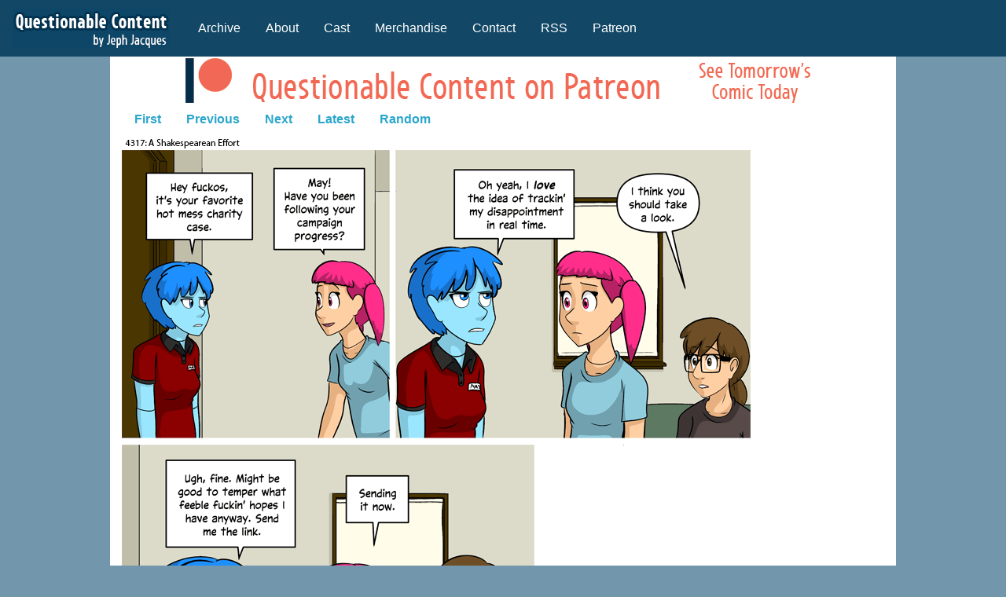

--- FILE ---
content_type: text/html; charset=utf-8
request_url: https://www.google.com/recaptcha/api2/aframe
body_size: 268
content:
<!DOCTYPE HTML><html><head><meta http-equiv="content-type" content="text/html; charset=UTF-8"></head><body><script nonce="HqiWgKZKhs7B-2ppxTAYRQ">/** Anti-fraud and anti-abuse applications only. See google.com/recaptcha */ try{var clients={'sodar':'https://pagead2.googlesyndication.com/pagead/sodar?'};window.addEventListener("message",function(a){try{if(a.source===window.parent){var b=JSON.parse(a.data);var c=clients[b['id']];if(c){var d=document.createElement('img');d.src=c+b['params']+'&rc='+(localStorage.getItem("rc::a")?sessionStorage.getItem("rc::b"):"");window.document.body.appendChild(d);sessionStorage.setItem("rc::e",parseInt(sessionStorage.getItem("rc::e")||0)+1);localStorage.setItem("rc::h",'1769641876491');}}}catch(b){}});window.parent.postMessage("_grecaptcha_ready", "*");}catch(b){}</script></body></html>